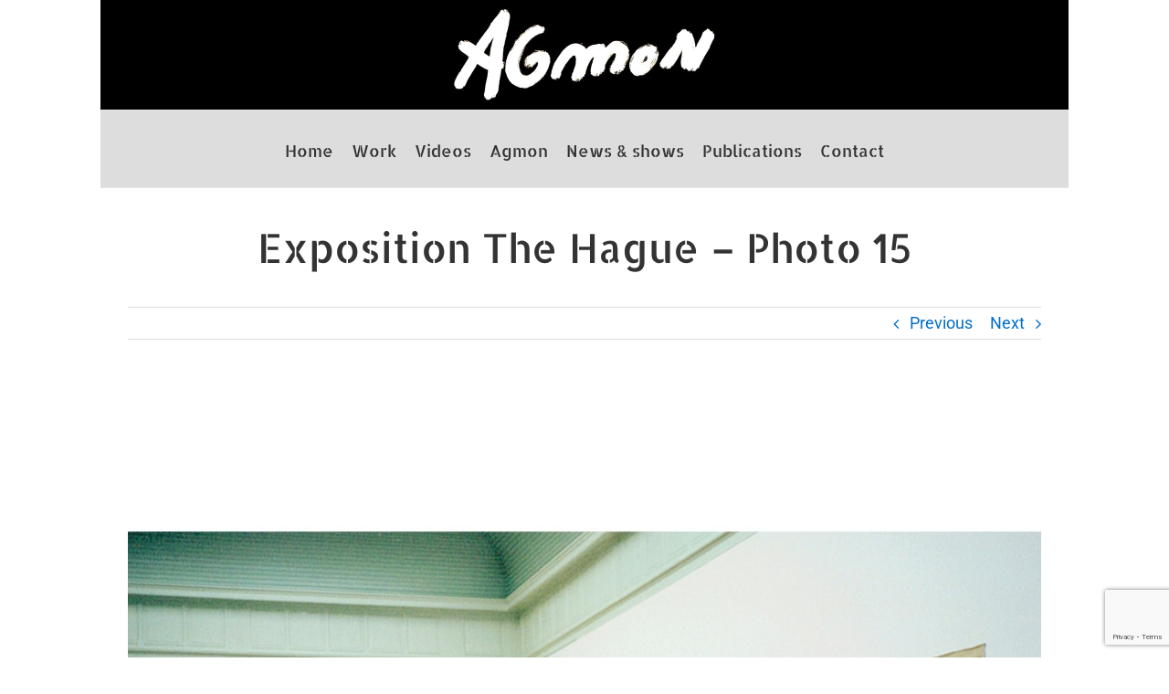

--- FILE ---
content_type: text/html; charset=utf-8
request_url: https://www.google.com/recaptcha/api2/anchor?ar=1&k=6LdfU9oUAAAAAPlvJqK2FUnkAK0J8XePNmhqUTBr&co=aHR0cHM6Ly9hZ21vbnZhbmRlcnZlZW4ubmw6NDQz&hl=en&v=PoyoqOPhxBO7pBk68S4YbpHZ&size=invisible&anchor-ms=20000&execute-ms=30000&cb=2t60cnig4ve3
body_size: 48611
content:
<!DOCTYPE HTML><html dir="ltr" lang="en"><head><meta http-equiv="Content-Type" content="text/html; charset=UTF-8">
<meta http-equiv="X-UA-Compatible" content="IE=edge">
<title>reCAPTCHA</title>
<style type="text/css">
/* cyrillic-ext */
@font-face {
  font-family: 'Roboto';
  font-style: normal;
  font-weight: 400;
  font-stretch: 100%;
  src: url(//fonts.gstatic.com/s/roboto/v48/KFO7CnqEu92Fr1ME7kSn66aGLdTylUAMa3GUBHMdazTgWw.woff2) format('woff2');
  unicode-range: U+0460-052F, U+1C80-1C8A, U+20B4, U+2DE0-2DFF, U+A640-A69F, U+FE2E-FE2F;
}
/* cyrillic */
@font-face {
  font-family: 'Roboto';
  font-style: normal;
  font-weight: 400;
  font-stretch: 100%;
  src: url(//fonts.gstatic.com/s/roboto/v48/KFO7CnqEu92Fr1ME7kSn66aGLdTylUAMa3iUBHMdazTgWw.woff2) format('woff2');
  unicode-range: U+0301, U+0400-045F, U+0490-0491, U+04B0-04B1, U+2116;
}
/* greek-ext */
@font-face {
  font-family: 'Roboto';
  font-style: normal;
  font-weight: 400;
  font-stretch: 100%;
  src: url(//fonts.gstatic.com/s/roboto/v48/KFO7CnqEu92Fr1ME7kSn66aGLdTylUAMa3CUBHMdazTgWw.woff2) format('woff2');
  unicode-range: U+1F00-1FFF;
}
/* greek */
@font-face {
  font-family: 'Roboto';
  font-style: normal;
  font-weight: 400;
  font-stretch: 100%;
  src: url(//fonts.gstatic.com/s/roboto/v48/KFO7CnqEu92Fr1ME7kSn66aGLdTylUAMa3-UBHMdazTgWw.woff2) format('woff2');
  unicode-range: U+0370-0377, U+037A-037F, U+0384-038A, U+038C, U+038E-03A1, U+03A3-03FF;
}
/* math */
@font-face {
  font-family: 'Roboto';
  font-style: normal;
  font-weight: 400;
  font-stretch: 100%;
  src: url(//fonts.gstatic.com/s/roboto/v48/KFO7CnqEu92Fr1ME7kSn66aGLdTylUAMawCUBHMdazTgWw.woff2) format('woff2');
  unicode-range: U+0302-0303, U+0305, U+0307-0308, U+0310, U+0312, U+0315, U+031A, U+0326-0327, U+032C, U+032F-0330, U+0332-0333, U+0338, U+033A, U+0346, U+034D, U+0391-03A1, U+03A3-03A9, U+03B1-03C9, U+03D1, U+03D5-03D6, U+03F0-03F1, U+03F4-03F5, U+2016-2017, U+2034-2038, U+203C, U+2040, U+2043, U+2047, U+2050, U+2057, U+205F, U+2070-2071, U+2074-208E, U+2090-209C, U+20D0-20DC, U+20E1, U+20E5-20EF, U+2100-2112, U+2114-2115, U+2117-2121, U+2123-214F, U+2190, U+2192, U+2194-21AE, U+21B0-21E5, U+21F1-21F2, U+21F4-2211, U+2213-2214, U+2216-22FF, U+2308-230B, U+2310, U+2319, U+231C-2321, U+2336-237A, U+237C, U+2395, U+239B-23B7, U+23D0, U+23DC-23E1, U+2474-2475, U+25AF, U+25B3, U+25B7, U+25BD, U+25C1, U+25CA, U+25CC, U+25FB, U+266D-266F, U+27C0-27FF, U+2900-2AFF, U+2B0E-2B11, U+2B30-2B4C, U+2BFE, U+3030, U+FF5B, U+FF5D, U+1D400-1D7FF, U+1EE00-1EEFF;
}
/* symbols */
@font-face {
  font-family: 'Roboto';
  font-style: normal;
  font-weight: 400;
  font-stretch: 100%;
  src: url(//fonts.gstatic.com/s/roboto/v48/KFO7CnqEu92Fr1ME7kSn66aGLdTylUAMaxKUBHMdazTgWw.woff2) format('woff2');
  unicode-range: U+0001-000C, U+000E-001F, U+007F-009F, U+20DD-20E0, U+20E2-20E4, U+2150-218F, U+2190, U+2192, U+2194-2199, U+21AF, U+21E6-21F0, U+21F3, U+2218-2219, U+2299, U+22C4-22C6, U+2300-243F, U+2440-244A, U+2460-24FF, U+25A0-27BF, U+2800-28FF, U+2921-2922, U+2981, U+29BF, U+29EB, U+2B00-2BFF, U+4DC0-4DFF, U+FFF9-FFFB, U+10140-1018E, U+10190-1019C, U+101A0, U+101D0-101FD, U+102E0-102FB, U+10E60-10E7E, U+1D2C0-1D2D3, U+1D2E0-1D37F, U+1F000-1F0FF, U+1F100-1F1AD, U+1F1E6-1F1FF, U+1F30D-1F30F, U+1F315, U+1F31C, U+1F31E, U+1F320-1F32C, U+1F336, U+1F378, U+1F37D, U+1F382, U+1F393-1F39F, U+1F3A7-1F3A8, U+1F3AC-1F3AF, U+1F3C2, U+1F3C4-1F3C6, U+1F3CA-1F3CE, U+1F3D4-1F3E0, U+1F3ED, U+1F3F1-1F3F3, U+1F3F5-1F3F7, U+1F408, U+1F415, U+1F41F, U+1F426, U+1F43F, U+1F441-1F442, U+1F444, U+1F446-1F449, U+1F44C-1F44E, U+1F453, U+1F46A, U+1F47D, U+1F4A3, U+1F4B0, U+1F4B3, U+1F4B9, U+1F4BB, U+1F4BF, U+1F4C8-1F4CB, U+1F4D6, U+1F4DA, U+1F4DF, U+1F4E3-1F4E6, U+1F4EA-1F4ED, U+1F4F7, U+1F4F9-1F4FB, U+1F4FD-1F4FE, U+1F503, U+1F507-1F50B, U+1F50D, U+1F512-1F513, U+1F53E-1F54A, U+1F54F-1F5FA, U+1F610, U+1F650-1F67F, U+1F687, U+1F68D, U+1F691, U+1F694, U+1F698, U+1F6AD, U+1F6B2, U+1F6B9-1F6BA, U+1F6BC, U+1F6C6-1F6CF, U+1F6D3-1F6D7, U+1F6E0-1F6EA, U+1F6F0-1F6F3, U+1F6F7-1F6FC, U+1F700-1F7FF, U+1F800-1F80B, U+1F810-1F847, U+1F850-1F859, U+1F860-1F887, U+1F890-1F8AD, U+1F8B0-1F8BB, U+1F8C0-1F8C1, U+1F900-1F90B, U+1F93B, U+1F946, U+1F984, U+1F996, U+1F9E9, U+1FA00-1FA6F, U+1FA70-1FA7C, U+1FA80-1FA89, U+1FA8F-1FAC6, U+1FACE-1FADC, U+1FADF-1FAE9, U+1FAF0-1FAF8, U+1FB00-1FBFF;
}
/* vietnamese */
@font-face {
  font-family: 'Roboto';
  font-style: normal;
  font-weight: 400;
  font-stretch: 100%;
  src: url(//fonts.gstatic.com/s/roboto/v48/KFO7CnqEu92Fr1ME7kSn66aGLdTylUAMa3OUBHMdazTgWw.woff2) format('woff2');
  unicode-range: U+0102-0103, U+0110-0111, U+0128-0129, U+0168-0169, U+01A0-01A1, U+01AF-01B0, U+0300-0301, U+0303-0304, U+0308-0309, U+0323, U+0329, U+1EA0-1EF9, U+20AB;
}
/* latin-ext */
@font-face {
  font-family: 'Roboto';
  font-style: normal;
  font-weight: 400;
  font-stretch: 100%;
  src: url(//fonts.gstatic.com/s/roboto/v48/KFO7CnqEu92Fr1ME7kSn66aGLdTylUAMa3KUBHMdazTgWw.woff2) format('woff2');
  unicode-range: U+0100-02BA, U+02BD-02C5, U+02C7-02CC, U+02CE-02D7, U+02DD-02FF, U+0304, U+0308, U+0329, U+1D00-1DBF, U+1E00-1E9F, U+1EF2-1EFF, U+2020, U+20A0-20AB, U+20AD-20C0, U+2113, U+2C60-2C7F, U+A720-A7FF;
}
/* latin */
@font-face {
  font-family: 'Roboto';
  font-style: normal;
  font-weight: 400;
  font-stretch: 100%;
  src: url(//fonts.gstatic.com/s/roboto/v48/KFO7CnqEu92Fr1ME7kSn66aGLdTylUAMa3yUBHMdazQ.woff2) format('woff2');
  unicode-range: U+0000-00FF, U+0131, U+0152-0153, U+02BB-02BC, U+02C6, U+02DA, U+02DC, U+0304, U+0308, U+0329, U+2000-206F, U+20AC, U+2122, U+2191, U+2193, U+2212, U+2215, U+FEFF, U+FFFD;
}
/* cyrillic-ext */
@font-face {
  font-family: 'Roboto';
  font-style: normal;
  font-weight: 500;
  font-stretch: 100%;
  src: url(//fonts.gstatic.com/s/roboto/v48/KFO7CnqEu92Fr1ME7kSn66aGLdTylUAMa3GUBHMdazTgWw.woff2) format('woff2');
  unicode-range: U+0460-052F, U+1C80-1C8A, U+20B4, U+2DE0-2DFF, U+A640-A69F, U+FE2E-FE2F;
}
/* cyrillic */
@font-face {
  font-family: 'Roboto';
  font-style: normal;
  font-weight: 500;
  font-stretch: 100%;
  src: url(//fonts.gstatic.com/s/roboto/v48/KFO7CnqEu92Fr1ME7kSn66aGLdTylUAMa3iUBHMdazTgWw.woff2) format('woff2');
  unicode-range: U+0301, U+0400-045F, U+0490-0491, U+04B0-04B1, U+2116;
}
/* greek-ext */
@font-face {
  font-family: 'Roboto';
  font-style: normal;
  font-weight: 500;
  font-stretch: 100%;
  src: url(//fonts.gstatic.com/s/roboto/v48/KFO7CnqEu92Fr1ME7kSn66aGLdTylUAMa3CUBHMdazTgWw.woff2) format('woff2');
  unicode-range: U+1F00-1FFF;
}
/* greek */
@font-face {
  font-family: 'Roboto';
  font-style: normal;
  font-weight: 500;
  font-stretch: 100%;
  src: url(//fonts.gstatic.com/s/roboto/v48/KFO7CnqEu92Fr1ME7kSn66aGLdTylUAMa3-UBHMdazTgWw.woff2) format('woff2');
  unicode-range: U+0370-0377, U+037A-037F, U+0384-038A, U+038C, U+038E-03A1, U+03A3-03FF;
}
/* math */
@font-face {
  font-family: 'Roboto';
  font-style: normal;
  font-weight: 500;
  font-stretch: 100%;
  src: url(//fonts.gstatic.com/s/roboto/v48/KFO7CnqEu92Fr1ME7kSn66aGLdTylUAMawCUBHMdazTgWw.woff2) format('woff2');
  unicode-range: U+0302-0303, U+0305, U+0307-0308, U+0310, U+0312, U+0315, U+031A, U+0326-0327, U+032C, U+032F-0330, U+0332-0333, U+0338, U+033A, U+0346, U+034D, U+0391-03A1, U+03A3-03A9, U+03B1-03C9, U+03D1, U+03D5-03D6, U+03F0-03F1, U+03F4-03F5, U+2016-2017, U+2034-2038, U+203C, U+2040, U+2043, U+2047, U+2050, U+2057, U+205F, U+2070-2071, U+2074-208E, U+2090-209C, U+20D0-20DC, U+20E1, U+20E5-20EF, U+2100-2112, U+2114-2115, U+2117-2121, U+2123-214F, U+2190, U+2192, U+2194-21AE, U+21B0-21E5, U+21F1-21F2, U+21F4-2211, U+2213-2214, U+2216-22FF, U+2308-230B, U+2310, U+2319, U+231C-2321, U+2336-237A, U+237C, U+2395, U+239B-23B7, U+23D0, U+23DC-23E1, U+2474-2475, U+25AF, U+25B3, U+25B7, U+25BD, U+25C1, U+25CA, U+25CC, U+25FB, U+266D-266F, U+27C0-27FF, U+2900-2AFF, U+2B0E-2B11, U+2B30-2B4C, U+2BFE, U+3030, U+FF5B, U+FF5D, U+1D400-1D7FF, U+1EE00-1EEFF;
}
/* symbols */
@font-face {
  font-family: 'Roboto';
  font-style: normal;
  font-weight: 500;
  font-stretch: 100%;
  src: url(//fonts.gstatic.com/s/roboto/v48/KFO7CnqEu92Fr1ME7kSn66aGLdTylUAMaxKUBHMdazTgWw.woff2) format('woff2');
  unicode-range: U+0001-000C, U+000E-001F, U+007F-009F, U+20DD-20E0, U+20E2-20E4, U+2150-218F, U+2190, U+2192, U+2194-2199, U+21AF, U+21E6-21F0, U+21F3, U+2218-2219, U+2299, U+22C4-22C6, U+2300-243F, U+2440-244A, U+2460-24FF, U+25A0-27BF, U+2800-28FF, U+2921-2922, U+2981, U+29BF, U+29EB, U+2B00-2BFF, U+4DC0-4DFF, U+FFF9-FFFB, U+10140-1018E, U+10190-1019C, U+101A0, U+101D0-101FD, U+102E0-102FB, U+10E60-10E7E, U+1D2C0-1D2D3, U+1D2E0-1D37F, U+1F000-1F0FF, U+1F100-1F1AD, U+1F1E6-1F1FF, U+1F30D-1F30F, U+1F315, U+1F31C, U+1F31E, U+1F320-1F32C, U+1F336, U+1F378, U+1F37D, U+1F382, U+1F393-1F39F, U+1F3A7-1F3A8, U+1F3AC-1F3AF, U+1F3C2, U+1F3C4-1F3C6, U+1F3CA-1F3CE, U+1F3D4-1F3E0, U+1F3ED, U+1F3F1-1F3F3, U+1F3F5-1F3F7, U+1F408, U+1F415, U+1F41F, U+1F426, U+1F43F, U+1F441-1F442, U+1F444, U+1F446-1F449, U+1F44C-1F44E, U+1F453, U+1F46A, U+1F47D, U+1F4A3, U+1F4B0, U+1F4B3, U+1F4B9, U+1F4BB, U+1F4BF, U+1F4C8-1F4CB, U+1F4D6, U+1F4DA, U+1F4DF, U+1F4E3-1F4E6, U+1F4EA-1F4ED, U+1F4F7, U+1F4F9-1F4FB, U+1F4FD-1F4FE, U+1F503, U+1F507-1F50B, U+1F50D, U+1F512-1F513, U+1F53E-1F54A, U+1F54F-1F5FA, U+1F610, U+1F650-1F67F, U+1F687, U+1F68D, U+1F691, U+1F694, U+1F698, U+1F6AD, U+1F6B2, U+1F6B9-1F6BA, U+1F6BC, U+1F6C6-1F6CF, U+1F6D3-1F6D7, U+1F6E0-1F6EA, U+1F6F0-1F6F3, U+1F6F7-1F6FC, U+1F700-1F7FF, U+1F800-1F80B, U+1F810-1F847, U+1F850-1F859, U+1F860-1F887, U+1F890-1F8AD, U+1F8B0-1F8BB, U+1F8C0-1F8C1, U+1F900-1F90B, U+1F93B, U+1F946, U+1F984, U+1F996, U+1F9E9, U+1FA00-1FA6F, U+1FA70-1FA7C, U+1FA80-1FA89, U+1FA8F-1FAC6, U+1FACE-1FADC, U+1FADF-1FAE9, U+1FAF0-1FAF8, U+1FB00-1FBFF;
}
/* vietnamese */
@font-face {
  font-family: 'Roboto';
  font-style: normal;
  font-weight: 500;
  font-stretch: 100%;
  src: url(//fonts.gstatic.com/s/roboto/v48/KFO7CnqEu92Fr1ME7kSn66aGLdTylUAMa3OUBHMdazTgWw.woff2) format('woff2');
  unicode-range: U+0102-0103, U+0110-0111, U+0128-0129, U+0168-0169, U+01A0-01A1, U+01AF-01B0, U+0300-0301, U+0303-0304, U+0308-0309, U+0323, U+0329, U+1EA0-1EF9, U+20AB;
}
/* latin-ext */
@font-face {
  font-family: 'Roboto';
  font-style: normal;
  font-weight: 500;
  font-stretch: 100%;
  src: url(//fonts.gstatic.com/s/roboto/v48/KFO7CnqEu92Fr1ME7kSn66aGLdTylUAMa3KUBHMdazTgWw.woff2) format('woff2');
  unicode-range: U+0100-02BA, U+02BD-02C5, U+02C7-02CC, U+02CE-02D7, U+02DD-02FF, U+0304, U+0308, U+0329, U+1D00-1DBF, U+1E00-1E9F, U+1EF2-1EFF, U+2020, U+20A0-20AB, U+20AD-20C0, U+2113, U+2C60-2C7F, U+A720-A7FF;
}
/* latin */
@font-face {
  font-family: 'Roboto';
  font-style: normal;
  font-weight: 500;
  font-stretch: 100%;
  src: url(//fonts.gstatic.com/s/roboto/v48/KFO7CnqEu92Fr1ME7kSn66aGLdTylUAMa3yUBHMdazQ.woff2) format('woff2');
  unicode-range: U+0000-00FF, U+0131, U+0152-0153, U+02BB-02BC, U+02C6, U+02DA, U+02DC, U+0304, U+0308, U+0329, U+2000-206F, U+20AC, U+2122, U+2191, U+2193, U+2212, U+2215, U+FEFF, U+FFFD;
}
/* cyrillic-ext */
@font-face {
  font-family: 'Roboto';
  font-style: normal;
  font-weight: 900;
  font-stretch: 100%;
  src: url(//fonts.gstatic.com/s/roboto/v48/KFO7CnqEu92Fr1ME7kSn66aGLdTylUAMa3GUBHMdazTgWw.woff2) format('woff2');
  unicode-range: U+0460-052F, U+1C80-1C8A, U+20B4, U+2DE0-2DFF, U+A640-A69F, U+FE2E-FE2F;
}
/* cyrillic */
@font-face {
  font-family: 'Roboto';
  font-style: normal;
  font-weight: 900;
  font-stretch: 100%;
  src: url(//fonts.gstatic.com/s/roboto/v48/KFO7CnqEu92Fr1ME7kSn66aGLdTylUAMa3iUBHMdazTgWw.woff2) format('woff2');
  unicode-range: U+0301, U+0400-045F, U+0490-0491, U+04B0-04B1, U+2116;
}
/* greek-ext */
@font-face {
  font-family: 'Roboto';
  font-style: normal;
  font-weight: 900;
  font-stretch: 100%;
  src: url(//fonts.gstatic.com/s/roboto/v48/KFO7CnqEu92Fr1ME7kSn66aGLdTylUAMa3CUBHMdazTgWw.woff2) format('woff2');
  unicode-range: U+1F00-1FFF;
}
/* greek */
@font-face {
  font-family: 'Roboto';
  font-style: normal;
  font-weight: 900;
  font-stretch: 100%;
  src: url(//fonts.gstatic.com/s/roboto/v48/KFO7CnqEu92Fr1ME7kSn66aGLdTylUAMa3-UBHMdazTgWw.woff2) format('woff2');
  unicode-range: U+0370-0377, U+037A-037F, U+0384-038A, U+038C, U+038E-03A1, U+03A3-03FF;
}
/* math */
@font-face {
  font-family: 'Roboto';
  font-style: normal;
  font-weight: 900;
  font-stretch: 100%;
  src: url(//fonts.gstatic.com/s/roboto/v48/KFO7CnqEu92Fr1ME7kSn66aGLdTylUAMawCUBHMdazTgWw.woff2) format('woff2');
  unicode-range: U+0302-0303, U+0305, U+0307-0308, U+0310, U+0312, U+0315, U+031A, U+0326-0327, U+032C, U+032F-0330, U+0332-0333, U+0338, U+033A, U+0346, U+034D, U+0391-03A1, U+03A3-03A9, U+03B1-03C9, U+03D1, U+03D5-03D6, U+03F0-03F1, U+03F4-03F5, U+2016-2017, U+2034-2038, U+203C, U+2040, U+2043, U+2047, U+2050, U+2057, U+205F, U+2070-2071, U+2074-208E, U+2090-209C, U+20D0-20DC, U+20E1, U+20E5-20EF, U+2100-2112, U+2114-2115, U+2117-2121, U+2123-214F, U+2190, U+2192, U+2194-21AE, U+21B0-21E5, U+21F1-21F2, U+21F4-2211, U+2213-2214, U+2216-22FF, U+2308-230B, U+2310, U+2319, U+231C-2321, U+2336-237A, U+237C, U+2395, U+239B-23B7, U+23D0, U+23DC-23E1, U+2474-2475, U+25AF, U+25B3, U+25B7, U+25BD, U+25C1, U+25CA, U+25CC, U+25FB, U+266D-266F, U+27C0-27FF, U+2900-2AFF, U+2B0E-2B11, U+2B30-2B4C, U+2BFE, U+3030, U+FF5B, U+FF5D, U+1D400-1D7FF, U+1EE00-1EEFF;
}
/* symbols */
@font-face {
  font-family: 'Roboto';
  font-style: normal;
  font-weight: 900;
  font-stretch: 100%;
  src: url(//fonts.gstatic.com/s/roboto/v48/KFO7CnqEu92Fr1ME7kSn66aGLdTylUAMaxKUBHMdazTgWw.woff2) format('woff2');
  unicode-range: U+0001-000C, U+000E-001F, U+007F-009F, U+20DD-20E0, U+20E2-20E4, U+2150-218F, U+2190, U+2192, U+2194-2199, U+21AF, U+21E6-21F0, U+21F3, U+2218-2219, U+2299, U+22C4-22C6, U+2300-243F, U+2440-244A, U+2460-24FF, U+25A0-27BF, U+2800-28FF, U+2921-2922, U+2981, U+29BF, U+29EB, U+2B00-2BFF, U+4DC0-4DFF, U+FFF9-FFFB, U+10140-1018E, U+10190-1019C, U+101A0, U+101D0-101FD, U+102E0-102FB, U+10E60-10E7E, U+1D2C0-1D2D3, U+1D2E0-1D37F, U+1F000-1F0FF, U+1F100-1F1AD, U+1F1E6-1F1FF, U+1F30D-1F30F, U+1F315, U+1F31C, U+1F31E, U+1F320-1F32C, U+1F336, U+1F378, U+1F37D, U+1F382, U+1F393-1F39F, U+1F3A7-1F3A8, U+1F3AC-1F3AF, U+1F3C2, U+1F3C4-1F3C6, U+1F3CA-1F3CE, U+1F3D4-1F3E0, U+1F3ED, U+1F3F1-1F3F3, U+1F3F5-1F3F7, U+1F408, U+1F415, U+1F41F, U+1F426, U+1F43F, U+1F441-1F442, U+1F444, U+1F446-1F449, U+1F44C-1F44E, U+1F453, U+1F46A, U+1F47D, U+1F4A3, U+1F4B0, U+1F4B3, U+1F4B9, U+1F4BB, U+1F4BF, U+1F4C8-1F4CB, U+1F4D6, U+1F4DA, U+1F4DF, U+1F4E3-1F4E6, U+1F4EA-1F4ED, U+1F4F7, U+1F4F9-1F4FB, U+1F4FD-1F4FE, U+1F503, U+1F507-1F50B, U+1F50D, U+1F512-1F513, U+1F53E-1F54A, U+1F54F-1F5FA, U+1F610, U+1F650-1F67F, U+1F687, U+1F68D, U+1F691, U+1F694, U+1F698, U+1F6AD, U+1F6B2, U+1F6B9-1F6BA, U+1F6BC, U+1F6C6-1F6CF, U+1F6D3-1F6D7, U+1F6E0-1F6EA, U+1F6F0-1F6F3, U+1F6F7-1F6FC, U+1F700-1F7FF, U+1F800-1F80B, U+1F810-1F847, U+1F850-1F859, U+1F860-1F887, U+1F890-1F8AD, U+1F8B0-1F8BB, U+1F8C0-1F8C1, U+1F900-1F90B, U+1F93B, U+1F946, U+1F984, U+1F996, U+1F9E9, U+1FA00-1FA6F, U+1FA70-1FA7C, U+1FA80-1FA89, U+1FA8F-1FAC6, U+1FACE-1FADC, U+1FADF-1FAE9, U+1FAF0-1FAF8, U+1FB00-1FBFF;
}
/* vietnamese */
@font-face {
  font-family: 'Roboto';
  font-style: normal;
  font-weight: 900;
  font-stretch: 100%;
  src: url(//fonts.gstatic.com/s/roboto/v48/KFO7CnqEu92Fr1ME7kSn66aGLdTylUAMa3OUBHMdazTgWw.woff2) format('woff2');
  unicode-range: U+0102-0103, U+0110-0111, U+0128-0129, U+0168-0169, U+01A0-01A1, U+01AF-01B0, U+0300-0301, U+0303-0304, U+0308-0309, U+0323, U+0329, U+1EA0-1EF9, U+20AB;
}
/* latin-ext */
@font-face {
  font-family: 'Roboto';
  font-style: normal;
  font-weight: 900;
  font-stretch: 100%;
  src: url(//fonts.gstatic.com/s/roboto/v48/KFO7CnqEu92Fr1ME7kSn66aGLdTylUAMa3KUBHMdazTgWw.woff2) format('woff2');
  unicode-range: U+0100-02BA, U+02BD-02C5, U+02C7-02CC, U+02CE-02D7, U+02DD-02FF, U+0304, U+0308, U+0329, U+1D00-1DBF, U+1E00-1E9F, U+1EF2-1EFF, U+2020, U+20A0-20AB, U+20AD-20C0, U+2113, U+2C60-2C7F, U+A720-A7FF;
}
/* latin */
@font-face {
  font-family: 'Roboto';
  font-style: normal;
  font-weight: 900;
  font-stretch: 100%;
  src: url(//fonts.gstatic.com/s/roboto/v48/KFO7CnqEu92Fr1ME7kSn66aGLdTylUAMa3yUBHMdazQ.woff2) format('woff2');
  unicode-range: U+0000-00FF, U+0131, U+0152-0153, U+02BB-02BC, U+02C6, U+02DA, U+02DC, U+0304, U+0308, U+0329, U+2000-206F, U+20AC, U+2122, U+2191, U+2193, U+2212, U+2215, U+FEFF, U+FFFD;
}

</style>
<link rel="stylesheet" type="text/css" href="https://www.gstatic.com/recaptcha/releases/PoyoqOPhxBO7pBk68S4YbpHZ/styles__ltr.css">
<script nonce="TMAZov4mj_iZQdo56ehttQ" type="text/javascript">window['__recaptcha_api'] = 'https://www.google.com/recaptcha/api2/';</script>
<script type="text/javascript" src="https://www.gstatic.com/recaptcha/releases/PoyoqOPhxBO7pBk68S4YbpHZ/recaptcha__en.js" nonce="TMAZov4mj_iZQdo56ehttQ">
      
    </script></head>
<body><div id="rc-anchor-alert" class="rc-anchor-alert"></div>
<input type="hidden" id="recaptcha-token" value="[base64]">
<script type="text/javascript" nonce="TMAZov4mj_iZQdo56ehttQ">
      recaptcha.anchor.Main.init("[\x22ainput\x22,[\x22bgdata\x22,\x22\x22,\[base64]/[base64]/[base64]/bmV3IHJbeF0oY1swXSk6RT09Mj9uZXcgclt4XShjWzBdLGNbMV0pOkU9PTM/bmV3IHJbeF0oY1swXSxjWzFdLGNbMl0pOkU9PTQ/[base64]/[base64]/[base64]/[base64]/[base64]/[base64]/[base64]/[base64]\x22,\[base64]\x22,\[base64]/fcKMw7VcwrzDqh45woDCq2vCsUzCrFdPwpXCqsKAw6fCtgMGwop8w7xiLsOdwq3ChcOmwoTCscKBWF0IwrDChsKofRDDpsO/w4Epw6DDuMKUw6tybkfDtcKlIwHClcK0wq50UwZPw7NELsOnw5DCqcO4H1QBwr4RdsOBwq1tCQNqw6ZpYWfDssKpaQ/DhmMiY8OLwrrCkcOHw53DqMOAw4lsw5nDvsKmwoxCw67Dv8Ozwo7ChMOVRhgHw4bCkMOxw7DDvTwfGi1ww5/Ds8OuBH/DkX/DoMO4Q0PCvcOTXsKIwrvDt8O2w6vCgsKZwqZtw5MtwqVkw5zDtmrCh3DDonnDmcKJw5PDui5lwqZMU8KjKsKuMcOqwpPCvsK3acKwwotlK35dJ8KjP8Orw4gbwrZkV8KlwrAgSDVSw65PRsKkwoggw4XDpWdbfBPDncO/wrHCs8OxFS7CisOnwq8rwrEYw55AN8O3V3dSLMO6dcKgIcOKMxrCiWshw4PDlGARw4BSwpwaw7DCmUo4PcOxwprDkFgKw4/CnEzCr8K8CH3Dk8OjKUhFfUcBO8KfwqfDpULCncO2w53Dtm/DmcOiaAfDhwB0wqN/w75JwrjCjsKcwrkaBMKFYC3Cgj/CqQbChhDDo2crw4/DscKIJCI2w60ZbMOMwrQ0c8ONVXh3cMOaM8OVYMOgwoDCjG7CgEg+NMOOJRjCmsKQwobDr1dmwqptLsO4I8OPw53DqwB8w4DDom5Ww4rCqMKiwqDDgMO+wq3CjW7DmjZXw6LCgxHCs8K+AlgRw5/DhMKLLl3Ct8KZw5UkI1rDrkfChMKhwqLCtgE/wqPCjibCusOhw5ogwoAXw47Dug0OFcKlw6jDn0AJC8OPZ8KFOR7DucKsVjzCvsK3w7M7wr4kIxHCusOhwrMvd8Obwr4vWMOnVcOgEMOCPSZmw7sFwpF+w4vDl2vDvCvCosOPwqTCr8KhOsKFw5XCphnDp8O8QcOXak8rGwYwJMKRwojCghwJw7XCrEnCoDHCkht/wprDlcKCw6dMMmstw7XCvkHDnMK2HFw+w6NUf8KRw5wMwrJxw6XDvlHDgG9cw4UzwpsTw5XDj8OFwr/Dl8KOw5sdKcKCw5fCiz7DisOvR0PCtXrCtcO9ESbCucK5aknCksOtwp0/GjoWwpfDknA7b8O9ScOSwo3ChSPCmcKGY8Oywp/DoyYgLCHCoijDmcKtwrZawozCpMOFw63DmhLDo8KowoHCnwUvwo7ClCvClMKlKzMdPwjDn8OqcA3DocKOw6c9w7nCjF9Ow5tEw5bCpDnDrcOTw4rClMOnJsOQC8O3IsO3NMKYwoFEUMOZw5nDs1dJacObP8OebsOmDMONPhvCv8KiwpEMZjTCtz/DrcONw4XCvSgOwr5iwr/DqDPCrVtgwp3Dj8Kew67Drkdww4hfEsK1NsO7wq5tZMKkGn0tw77CrSfDvMKlwqc0HcKWIQEQwrM2woIhLhTDhQAdw78Sw4xsw7nChUrCjmpcw4zClzESPkLCv2tiwoHCrnPDiX7Di8K6QEYtw6rChyHDkwnDhcKHw5/[base64]/CuSUbfsO8BcKvw53Dq8KiwrfDrcKKfcKRwq7CoDZ8w6dgwpJzQR/DrFfDlRpiYG0uw5dDF8OyNcKww5ljDcKpH8O6Ygg1w5PCs8KJw7fDv03DhD/Dm2wbw4AKwpoZwrzCoHdfwqPCiEwoJcK4w6BawrvCh8OAw5kYwrx/E8OoYRfDgipNYsKhICY0wpnCmMOhfsOKMn0ywqlHZsKXdcKbw6p2wqPCmcOYVgs7w6g4wr/CvQDCgsOJV8OmBgrDtsO7wplzw5Mmw7fDmk7CmFd4w74+MizDsxUMTsOkwq7Cok81w7nDjcOVG29xw63CicOfwpjDn8OmcUFzwokpw5vCjgZuEybDt0TDp8OSwqjCq0VwZ8KjFsO/wpXDjWzCr0/CrMKwLHgjw7JEN0XDhsOpdsOvw7LDi2LCpcK6w7AMbV9ow6jCmcO8w7Mfw63DpEPDpC7DmwcZw57DrMOEw7vDmcKaw6LCiXQOwqsfPcKDEkbClBTDgmIvwq4kAns0N8KewrxhO38fSW/[base64]/CogUjWBQEEHLCmsK0ecKQwo9EJcO0fsKhSx9qdcOWPzM9wrBawoMAX8K/fcOuwobCjl/[base64]/[base64]/[base64]/Cv8OMw6jCgcKEfUNsAF1zLcKzw69RHTvCsCFIwo3Cmxpmwo0WwrLDlsOWGcOYw7TDo8KlInbDmsOZA8KMwplDwqzDh8KoE2bCgUEPw57Dh2gbSsK9Sxgww7jCjcOqwo/Dt8KCBinCvy0/c8OhKsK1dcKEw6xJLQjDlMOew5DDisO/wrjCtcKNw6QBFcKAwqDDnsO2YRDCu8KXdMOSw61mwrrDosKMwrNaMsOwX8KFwrcAwqnCqcK9ZGfCosK+w7bDv0VfwokYWMOqwpRhUVfDr8KXPmRvw4zCg35OwrPCvHzClAzCjDLCkiFowo/DhsKEwo3ClsO0wqZqbcOrZ8KXYcKBDwvCgMK7NShNwprDgmhJw7gePQlTO2Qmw5fCpMOnw6nDlsKbwq0Nw5szJxU2wplAVxTCksKEw7jDg8KWw7XDkF/Dtl0Kw5LCpMOcJcKSYALDnUTDhx/[base64]/DmhxowphGMwNtwr7DhsKyNcO/[base64]/w7DCt8OgUMOXHcKTXyoXwqNNwofCk8Olw5PCpMOvd8O9wp5FwqBQYMO7woPDl2FPeMOYHMODwrtbIWvDq3jDoXDDrUDDscK6w692wrfDjcO/wrd3PzPCrQrDhR1Vw7gsXUDCvHLCk8K1wpN+K34Bw5XCtMKlw63DtMKZHAUhw4QtwqNUBiF6TsKqezzDu8OLw6HCmcKDwo/[base64]/Co0QVw6nDgjrCqMOJwq0PEGXCgjl9woBhwqE/NsOMYsOIw7ckwpxywq1NwpxmZUvDtgbCrz3Cpnltw5bDqcKbaMO0w77CjMKZwpzDoMK1woPCtsKFw7LDkcKbIzAIKFNrwoHDjRJtL8OeJsOKcMOAwr0vwr3CvhFTwqgcwqNYwpFqVFEqw4kubHcrAcOGJsOSBEcVw7/DpMOOw7jDhRAxVsKTWiLCoMKHCsKjeA7CpsO+wrdPIsKHY8KGw4QEVcOBb8KLw6caw4FlwpPCjsOWwobCr2rCqsKTw5EvP8KnOMKrX8K/dV3DoMOcTStOUwgcw4lRwrjDlcKswpw0wp3CiQQWwqnCncOCwrjClMO5wqbDiMOzHcKkC8OrUlsnD8OEMcKxHcO/w4ovwrEjTyA2d8OHw70bSMODw4LDkcOTw58DED/Cn8OJU8Oew7nDsjrDkjQEw4wKwpRxw6k0KcOSHsKlw55naFnDhU/CtkzChcOsfylAamwWw6XDtx58dMKZw4N/[base64]/w6cawrnCsXhHLVHCksOGIcKqwptMKVrCk8KgSTIFwoF5Fy5EBRsvw63CvsOEwqZEwoTCh8OhR8OGRsKOdDXClcKTB8OfBcOJw6ZmQnrCg8K4R8OxPMOrwrcQCWpgwp/[base64]/DpmrDuB7CkCPDhSHCgUnCpcO/wo5uwqfCoMOgwosUwodnwp5qwrsAw7nDk8OUQxXDuzjDgyDCgMOEecOhXsKABcOKbsKcLsKPLxpXUQ/DnsKBAsODwqElLgdqIcK/wqZlI8KzZsOcS8Kjw4jDqMOowppzfMOwKnnCnQLDphLCpD/CqRRbwqk1GkUmDMO5wq/CskfChTUjw5DCpUvDmsO1aMK/woN4woPDgcKxwrkMwoLCusOkw4lSw7RrwovCksOww6TCnRrDuw7ChcOeWT7CkMKfJMOTwrPDrHjDqMObw4RtT8O/[base64]/KsKgS8OkUQs2w6zCj2PCgy8fwpjDkcOgwrlLbsKHBzNgX8K5w5U2wpnCmsO8NMKyUhxWworDs1/DkFUTJCTDlMKcwp55w4ZVwrHChkTDrcOkYMOHwpEnMsOKNMKqw73Cp18WEsOmZk/[base64]/DulBEVsOVwoJtwqrCksO/ScKDwr7DhMOEwrPCj8OlOcOdwqRKDMOAwoLCvMO1wofDtcO+w5YZCcKda8OAw6HDo8Kqw7pDwr/DtcOzTjQjBhlYwrQrR3sfw5Axw7MGb2bCn8Kxw5Zawo8bYhTCmsOCb1fCnAAmwojCgMOhXQTDrRwiwoTDl8KBw77DvsKiwpAkwoZ+BVoCdMOgw6XDgUnCiilvAB7DpMOiI8O+wqjDr8KGw5LCisK/w7vChgh2wqFWOMK3U8KHw5PCrUggwowkYcKBL8O/w7HDiMOiwo1HZsKSwo4VKMKdfhNpw43CrMOjwpTCjg86QX1BZcKTwqnDvxZSw6cZecOkwodJX8Kzw5nDonpUwqkrwq5zwqwLwr3CjEPCosKUAynCpWTCscOxMVjChMKeWxjCqMOGYUUUw7PCi2HDs8O+V8KSBTPClsKLwqXDksK2wobDtngib15+XsKuMHkPwrV/VsKfwoV9B2x+w6HCuyFSPBxSwq/DmMK1IsKhw60Xw5pew6cTwoTCg25pLxlVBBEpMEvCqMKwTRMtfkrDqkjCixPDkMOPFWViAkQCY8KTwqHDg0NTJ0Now4zCvsK9L8O3w6YTb8OYPVQ1GVLChMKCDyzDjxtbVcKqw5fCu8KoHMKqX8OMMS/Dh8O0wrjDqjfDiU5DFcO+wq7Dt8KBwqNMw6gfwobCiHHDt2t4OsORw5rCoMOMcElnesKSwrtgwrbDsQjCkcO8ShoJw7YZw6pkQcKvERoSZcK5SMKlwqDDhhZiwpkHwrrChXpEwpkhw6vCvMKDIsOLwq7Dsytkw4sPFSAkwq/DicKWw7rDrMKxdnrDhWfCm8KmdiBub0/CksKSf8OQczs3H19rSmTDuMO+RXZUIA1GwpfDpyDDkcKqw5dCw7jCrEU6wrVOwo5uemvDrMOiBsKuwqDCg8KJSsOjX8OxDRR5HBtlFBBUwrHCok3CmlYwCC7DtMK/N3nDmMKvWUTDkioJTsOXaAjDiMKJwr7CrXQRYMOIU8Oswpg3wrrCnsOdfB0/[base64]/[base64]/[base64]/Cq8OJwqjDogzCllozXsO6wqLCpMOzbsK4wqRww5zDqcKBw7R1wr03wrdLEMOiw6xTMMOjw7IJw6FxOMKMw6Jkwp/DpXtSw57DisKLcijCvGVLaAXCksO/csKOw4zCs8OdwocPKlnDgcO8w7bCv8KZfcKaD1TCvn1Sw6lzw5PClsKywrzCkcKgYMKQw6hawoUhwpLCgMOefkRzGEhawo14wrcCwq7Du8Kvw5LDkAvDkW/Dr8OJFgDCjMOTYcOqa8K8X8K2eRXDssOAwo9hw4TCh3BiLyTCnMKow7EtT8OAWEXCli/DlHE0w4ArZwZ2wp48ScOzHFnCkAPCjsOIw6xVwrEjw77CtnTDk8KtwqVNwoN+wo1XwowaRSLCnMKPwqQBFcK6TcOAwqlBeC1ZLxYtA8KCwrkaw5XDnlg2wpzDnUozfMK6L8KPKsKARsKfw4d+NMKlw68xwo/[base64]/DtGpOQQ4yTjxyMsOGwp08B8Ozw7xJw6fDocOcMcOVwqxVFgkJwqJrZhFRw6QENMKQLyA1wp3DucOlwqkueMK6YcOyw7/CqsKZwqVdwoTDl8KCL8OnwqvDvnrCo3dONMOvaQLCgHvClh07QW/DpsK0wqsTw59xVMOcVxvChMOuw5rDrcOiWBrDjMOXwptswptMD1FEJMO9PSJjwqDChcORbysqYFtDR8K/[base64]/DjU7Dt8KBM8OnJBpNw5/DpCjDrTnDrCljw6xUBcOlwrXDhjF9wqpjwqwiRMO1woJxJz/DrBHDn8KiwrZ2MsKJwo1tw7ZkwrtBw5JTwqMcwpzClcKLJXPCiThbw5grwpnDh3HDnXRWwqJbwoZRw641wqTDuQd+ScKQRMKsw5DCq8OZwrZrw7jDsMK2woXDgFh0wohow7jCsBDCmC/CkV7CpFHDkMOcw5HDo8KOGFZ0w6w+woPDvxHCqcKiwpjCjwBGGQTCvMO4bVs4LsKeTj8WwoTDhT/CtMKHFH3CjMOiLsOyw5XClMO4w5DDssK/wrTCgndCwqB8GMKow48Dwrh7wpjCpTrDtsOabQbCi8KSUE7DoMKXQCdCU8O0c8KVwqfCmsOHw43DgXg+J3/DlcKCwoA5wp7DkG7DpMKow4/DpsKuwo8mw5XCvcKcZQvDvEJwXT7DggJfw4h3FHjDkRDCj8KfSz/DnsKHwqoVDSNCGcO0MsKZw7XDucKbwqnCnmkiT0DCrMOtJcKdwqZHfzjCpcK3wqzCuTV1WArDjMKfWsKPwrrCkC5mwptfwpvCsMODX8Oew6TCp3HCuT4tw7DDq1Zvwq7DhsK9wpHCjsK2AMO1wqbCgFbCj3XCm3NQwpLDiEzCn8K/[base64]/[base64]/Di8OYwqktw4DCmRvDpcK7Hg/DhjlLw6HCk8ONw74fw5ZUQcOCeh5YYWBlAMKtIsKlwotzSjHCscOuUFLCksKywpDDtcKlwq4gRsKjd8OmMMOsMW8iw7l2FgfCr8OPw54Bw7lGawp4w77DoBjDkcKYw5tQwqsqR8OOHMO8wqcJw5ITw4HDkxHDucOLNCBBw43CthfCn2fCtV/DgHfDpxDCusODwqBYd8OFCX5Ue8KNUcKYLy9bPh3CsCPDscOKw5nCsjZfwrUTTHASw6M6wpQJwovCqmPCs1drw5Euc3bCv8KXw77DhsOeF1hGb8K/AXwAwrlENMKIRcK3VsKewp5Dw5XDj8KBw51/w5tVQ8OVw6rCvmvCsw5cw5bDmMOEJ8K3w7plIX/DkyzCv8K7QcO2DMKJbFzCpUhkGcKzw7nDp8OPwrJwwq/DpcK4AMKLHntvWcK5Mwo2d2bDgsK3w6IGwoLCrgzDm8KKVcK6w78nGcKtw4TCs8OBdgvCiB7CiMKCTMKTw5bCiifDvzcECMOeDMKTwrLDgwXDt8Kowq/[base64]/Dnm7CjsOrw5zDgcKSw6ZHZWAKwp3CuWbDs8ObclZwQ8OZbRUXw5PDgsOOwoXCjxkDwo8zw59UwpvDqsKKAFEJw7bDkMOvHcO/w6JdYgDCocOvUAFHw6s4bsKawr7DiRnCpkvDn8OoPk/DiMOVw6nDvMOwSm/[base64]/Dn37DjU/CpsKQw5XDiMKhKcKNwpI9EMO/HsOwwr3ChWDCiTxnFsKDwr0GIFpITkI9JsKBYjrDqcOpw7s/[base64]/CvMKSwpZpQ8OAbHDCkcKKGcKmd18dbsOVICEzXBU7wrHCtsKDFcKFw41cQiTDuX/[base64]/[base64]/[base64]/Dlmsywp10woUiQcOuwpjCnRIgwoVoOzdgwrnChGnDs8K5cMOvwqbDkTgrdgHDoCcPTlTDrFlSw5s4ccOvw71oSsKww4wXwr0QCMK6J8KFw6fDpcOJwrYsOGnDoAHCm3YFeAUzw7kRwpLDsMKRwqduTsOsw6zDrxrCiQ/ClVDCmcOtw5xow6jDi8KYdMOeWcKKwrwHwoEzKzfDicKgwp3DksKKFX3DgsKrwrbCrhU7w6xfw5s8w4UVKVNPw6PDo8KuW2ZOw4NJSgJQIsOSUcO1wrE0cmzDpsOBQ3rCuTsfJsKgO3LDhsK+MMKtUWN8G0/CqsKhWntAwqvCswnClMO/Hg7DvMKhSlU3w4VnwqpEw7tVwoU0YsO8dRzDp8KZAsKZDlpFwpfDpVPCt8Ojw41/w7kGOMOfw5Zsw5hywq7DtcOkwoE8DFpzw7nCkMKmOsOIIRXCpiwXwo/CqcKCwrMWAF0qw4PCucOOLhl2wrzCucKXVcOowrnDmEFEJl7CtcKJLMKCw4HDtH3DlMOWwr3CjcO+e114SMKXwpA3wqbCg8KswqDDui3DkcKwwrhvdMOGwo9/HsKDwpt7L8KhC8KMw5l/[base64]/DhMO/w49swpPDkgrDqMOnEcOBHkcIHcOqRMKqMTfDuG/Dt3BoSMKOw7DDuMOQwo7DryXDrcO/wpTDin/[base64]/Cv8K2wqw0RD/Ch09bwpvDvsKuwrnDtcKLw4fDtMOSw6kbw6jCqS7DgMKjS8OawolFw713w556DcOxSlbDmjJ2w7PCr8OoUFrCqwdxwr0oAcO0w4HDvBDCt8KaPlnDv8K2XCPDpcONH1bCngfCuz0VS8OSwr99w6PCkXPCpcKxwp7Cp8KOVcOAw6hwwq/DicKXwoNUw5fDssK2WMOGw5NNUsOsZl9fw7zCg8K6wr4IF2bDtE3DtA46X3wfw4PCs8K/[base64]/G8KDZEnDqh5ew7bCq8OTBMKLwovCtFbDvcK1NBHChmPDk8OyC8OcesOIwrPCpcKNesOtwo/[base64]/DimLCqS3DkMOdwpU3w5HDilvCi8KJTcKqPlnDhMOQG8KmcsO4woENw7pPw7QGYWzCok3Cni7Cm8OyFmRkCSLClVIkwq05XC/CicKAShw2NsK0w5VNw7vCo0HDrMKMw6x0w5/DiMOCwpR5FsOSwoxmw7LDj8OxbWzCrx/[base64]/ClDIbIcOPccK4wog/VHbDu8KeIcKMwpvDjScgw5PDqcK0fzdiwp0RUsK0w71sw4rDpgbDgWzChVjCngUHw7NqDTLCo0jDrcK6wp5KWhTDrcOkb1wswoPDn8KEw7PDrgxpT8Kgwqtfw5Q2EcOtJMO3acK3wpoTFsOmLsK1SMOcwqLDkMKQTz9caCNrKVhhwr1iw63Dg8KQdcKBU1XDhsKWUVU/W8OXKcOTw5zCoMKRaQJ0w4TCsQHDnnLCo8Oiw5nDjhtEwrYDABLCoErCm8KkwqV/EwwnBS3Dg3/CgRrChMKZSsOywo/CkwEiwoPDjcKvUsKXM8OWwoVFCMOZNEkgMMOywrJCASFKGcORw7tQU08Zw7/DpGcXw5zDuMKsUsONUWLDhVQFa1jDlyV5dcOKaMKaMcK9w67DqsK4dBUEW8KuISrDgsKYwpBBcFFebMOLEC9WwrzCj8KjasKIA8KSw5vCk8KkOcKycsOHw6DCkMOlw6lTw4fClSsNey0AX8KiRsOncGfDoMK5w7x5DRAqw7TCs8Kma8KCJkDCosOFViB7wpU/CsOeMcKAw4ENw6IdJ8Ojw5d3wpMdwrjDn8O1KB8sKsOITh3CiH7CgcOPwqpOwr42wpItw7rDosOXw5PCuifDriPDncOPQsK3PDlWSW/DhDLDlcK7HHxMTGhNLULChTIzVGwVw5XCr8KMPcKMLlISwqbDqljDghbCicOuw6rCjTwzasOnwqkXRcKxbAzCgXDCpcKAwqJ1wpXDg1/Cn8KCaGYAw7vDi8OGYMOQG8Olwr/DrEPCrTEwUFrCgMOMwrrDpsO0OXXDkMOGwqTCp1luSGrCqsOECMK+PkrDrsOUHsOULnTDosO4LsKiTAzDg8KcEcOcw5Muw6pBwpnCqcO0RsKbw5Egw6QOcUjCrMOQb8KEwp3CicOiwp99w6HCpMONX3g5wrPDhMOWwoF2wpPDlMKWw5pbwqTCsHzDsFtgLQV/w6sFw7XCuV3ChibCsDBJTWEZZ8OIPMOnwq7ClhvCsgrDhMOEQkQuV8KRQTMdw7QLVUx2wrcdwqjCg8Kaw7HCpMOiDjIXw7/CpsOXw4FfGMKpZQTCoMODw7YWw5U4UibCgcOgMRkHGTnDsz7CghMww4cVwp8ZI8Oiwo19cMOow5AncMOXw6QEPUk6NAg4wq7DgA0pW1vCploAIsKlWCksDWJbfExjfMOTwoXChcKmw6xaw4coVcKoE8OQwq1wwr/DpcOYbQoyMHrDpsOjw6QJc8O7wrDCmFFgw4TDoS/CpcKoCsKSw7lkBW5sAw14wrpiUg3DlcKrB8OmZcKCbMKxwqHDhMOAcHtSCRfCgcOCVWjCuFTDqTU1w5puB8OKwqp5w4HChFRvw4/DvMKOwq5RNMKUwoXCrmDDvMKtw5tNDCgHwpzCrMO7w7nCmicvW0VKNEvCg8K0wq3CgMOewodUwrgJw4/CgMObw5kPdkLCrW/DumJzbknCq8KADMOBNxdLwqLDpWIlCRnCtMKUw4IAfcO2MRFOPUR9wq1jwo/[base64]/w75meMOcw4YvCsKRwoYAR23DlsKlf8KUw4PDk8OEwoHCjTbCqsOow5FmMsOEV8OeQVrCgTTCu8KVOVTCkcKlOcKUF3DDjMOJBBoRw5DClMK/LMOfMGjDoifDisKWwqLDn2E9JWksw6gNw7ouwonCsAXDq8KMwpPCgikUJkAJw4oHVRICIG/[base64]/[base64]/DpWJ5RCVtE8OqfmPDtcO/QnlKw4HCucKrw7dWDzHCoiDCgcORAsOEWRrDgC1dwpsLFVrDpsOscsKrRlxdbsKnEkxzw7E0w7vClMKGVQrCmClBw7XDgsKQwrU7wpbCrcKFw7zDrRjDjHh/[base64]/Cn0dIwpvCjsOkb8K7bsOVccKqw6LClsOLwp91w799XV/DmEB1EUBEwrk9ZsKGwopVwp3DrEFBIcO2Ez9ncMOdwpDDpAJVwoxzA3zDgw3DiCbCgGjDhMKRVsKnwoAkHXpHw61iw7s9wrQ4bWnCuMKCZRfDj2NkCsKqwrrCvSEfFmnCnSPDmcKXwqsvwpIxAjVmIMKewppJw5tEw6hYTCgUY8Oqwr1rw4/[base64]/BsOMBEMmEMKMejkOw6M4wrRQXcKDwqXCpcKAXsOZw4LDp2NoGn/Cg3rDnMO7bUPDjMKCXgddNsO0wqMKF0jDglfCsmXDucKFVSDCpsOAwr18URweAAXDigzCjMOfNzNSw69ZCizDr8KTwpFEw5kUf8KBwpEkwpDCncOOw6ZPK1JWSAjDhMKDPhfChsKCw5vCu8K/w7I7O8KSWXxEVjnDjsORw7FTBX7CssKcwqZfIjN9wo0sNl3DtyfChmIzw6LDpkfCkMKTMMKaw74vw6lSRRgvWzBfw4nCqQtCw4PCiF/[base64]/DrGcBFjgMwrF7P33Dq0JOMMKgwoEwRcK2w6JJwrNNw7nCnMKmwpPDlxzDq1DCtChTw4R2wrfDgcOfw43CohUswo/DlFDClcKow64Hw6jCm1DCkztOVUouJi/CrcKDwrdPwo3CgBHDssOgwoMew6vDssK4IcKVB8O+EjbCrXQgwq3Cj8OhwonDosKtPsKqFjlEwrlmGW/DocOWwpxyw6/Dh3HDoEnCj8OERsOnw4Jaw4gLaELCqxzDnhFKLC/CsknCpcKEGS3DnFRSwpzCm8Orw5jCmmlBw4JqElPCowREwpTDr8OWAMOqTXk1IW3CqiDCucONwrTDi8Ktwr3DjMOTwoNWw4DCkMOHZDQSwpV3wr/Cs27DpsOBw5JwaMOzw7VyJcKww6Jww4ABIUPDicKQGcOMecO3wr7CscO6wrNwYF1/[base64]/[base64]/ChwATwp7Cu8OpwqnDtn8Ew7wcKzTDkBhewpLCqsOOIi3DjMO3Jg/CqSDCnsOOw7vCoMKKwqTDkMO8dlPClsKoPysvK8K/wqLDl3o8XndJR8KqGMKmQkXCjnbCmsO1YS3CtsKGH8OYJsKlwpJjKsO7S8KHNwB0CcKCwoNXamDDrMOlcsOiNcO1dUPDgsOQw5TCg8O1HlnCugBjw4h0w63DusKhw6hLw7sUw4XClsK3wrRvw557w5Izw6zCmsKjwrTDgwLCr8OmIDnDg2/CvgfCuH/CnsObJcOZHsOMw5LDqsKVezPCjMOgw6VrTD/DlsOhQsKYdMOGX8OrM0jCtzXDnT/DnxcQDEwTXGgAw7FZw67CjwjCnsKlbFN1ZgvDvsOpw5sWw7EFEhjCm8KuwpXDncO7wq7CtirDqsKOw6UNwoTCu8O1w7w1UhfDpsKLMcKeNcO6Z8KDP8KMcMKrIw14YzrDlxrCmsOrQjnCgsK/[base64]/wrbDoWEIKE1UMmxEwppaUTBmw7fCvixkLmbDnXrClsO6wrhGw6/Dk8KtN8OWwpgewonCshBJwqvDoxjCtR9Wwp5/w55+fcKBTsO3BsKVwolCwo/CvQdiwpzDkTJ1w6c3w5lLD8Oqw6IsY8KkK8Onwrd7BMKgOFLCoQzCrcKUw7I2X8OfwqjDpifDmMK6csO9ZcK3wqUgPgxdwr8zwobCo8O9wq9lw6ZvZmlaeAvClsKifMKjw5PCtsK0wqNJwo4hMcK/HVHCrcKjwpDCgcO6woxHHMKQdzbCiMKPwrvCu3BYHcKYKwzDjlbCosO+DHwhw4RiMMO3wrHCqHxtKV5DwpbDlCnDqsKHwoXCqSrDgsO0OgrCt2Mqw7YHw7nCt03CtcO/w53CqcOPTWQgUMOEai1tw6nDvcK+OCt2w5tKwqrCu8ObOAU1X8KVwogRB8OcJhkkwp/[base64]/wqrCrhjDrD4kw7PCiU/[base64]/CpSMvwrwUaBZqw5PDtcOYw7PDjMKZeMOEwrDChcKkXcOkTsOmPsOQwrEResOkKcKIEMOxHz/CsHfCiUjCn8OvJQXCiMK/f3fDm8OYC8KBZ8KAAcOcwrLDjSnCosOCwoQLVsKKb8ObP2IsdsOAw73DrcK9wrozw5LDq33CtsO9OCXDscKmeEFAwqfDh8KKwoYcwobDmBrDm8OQw4dgwrbCvcK+G8OBw5B7VlMUB13DncKyF8KiwrDCoXrDrcORwq/CocKbwofDhW8KAz/[base64]/[base64]/[base64]/CniUmwrt4w7LCv8OdARPCjydPPMKBwpFmw4oUwr3Ci1/DmcKDw7g5C0N5wpkdw5Z4wo5zP0Y1wpfDhsKNEsOWw4zCq2dVwpEeR3BAw4jClMKQw4oRw7nCnzFWw4rDqiB6TcOHYsOOw6XCjkVFwrXDjxscBXnChmUUwpo9w4TDqyxGwrgsPxTCkcKmw5nCpXTDlcOiwrcHTcK2U8K3diAqwobDvA/DtcKeVRhmYj8TRnvCnBoET1U9w5UlSgAwesKOw7cNwrXCgsO0w77Dt8OQRwgpwo3DmMOxDlghw7rDh1sxWsOQHFxKeyzDkcO0w4PClcO5bMO/MmUAwpdcXjjDm8OqHkvCtMOgWsKENXTCnMKMdR0dGMOlZ3TCjcOzfMK3wojCpT97wofCrEQBYcO/[base64]/[base64]/EMOwwqJJdsOUwqFDQylKw78zOEQWw5MDHMK9wq/[base64]/DuMK8w73DvAvDhFotelhcAEkFwrHDuGzDnEvDlsOtdTfDpR/[base64]/DiHfCrnXCiWnCiUvDocOLw44zwrR9w68ydQnCgTvDnz/DnMOaRxMZacO8TGkgf07Dv2duEC/CjyJsAsO0woVJBTQnbTHDssOFPUlgwoPDuAnDg8KGw70TDFrDlMOYIHvDpAIEcsK4cWwqw63DvUXDg8Kow616w6EZI8OIeUDDqsOvwp5LbADDmsOMdlTDgsKCQcK0wojCiCx6wr/CrFlhwqgCK8OpC2LCsGLDnEzCisKiNcOMwrMIScOnLcOaJMO6FsOfHVrCmGZUWsK4P8Kgcjx1wrzCtsKow5wLXMOOF3bDqsOOwrrCpmY2WsOOwoZ8w5Qaw6bCpVUkM8K4w7BMNMK+w7YeEWARw5bDpcKlSMKdw5bDlsOHFMOVJl3DnMOywocRwrjDnsKlw73Dv8O/[base64]/[base64]/Dn2cxw5lSOXQfwrnDtTLCmUPDqMOMZSjCs8OwUH1QVyUAwq8hbDwSWcOhcnVLDXwLJwxKNMODPsOfOcKALMKawo47BMOmB8O1bh7Cl8KHWVLCmTLDocKOd8OuD2t/ZcKdQwvCp8OVYsOGw7h0QcOibxvCtXIuGcKZwo7Dvk/[base64]/DtsK9FsOjDFPDosKhE8KQThLDqsKQwqZ+wpfDnsOfw7fDjwrCuG3DksKVGRHDiUfDj2x6wovCpMOsw6MuwrvCm8KMFcKnwoLCm8Kew69RdcKyw4XDiCLDllrDlwnDn1nDkMONTMKDw4DCnsKcwpPDqsKCwpnDsl/CpsOJfsOvcxnCsMOkL8KMw6g9AEYIC8OVdcKfXxUvZkXDvMK4wozCnsO1woAOw4oDJw/[base64]/QMKPZCnCgcKSw6bCjTzDoAbDq8K1wqfDsgxTwqMCw4tJwrjDg8K+Vix/bRnDhMKzMxXCvMK8w67DiHkXw7TDlUjDicKZwrbCmxLDvjcxIXAmwpHCtmHCjk15esOIwq02HwPDlRcqSMKNw4zDr0p6w5zCsMOVamXCgGzDqMK4XsOweEPDu8O/BgosbUMlbENxwojCkgzCvmBdw5zDsQ7Cr11tG8KxwqfDgBjDrXoXw5DDosOePBTCpsOSesOcDQE0YRfDggkCwo1awqLDvSHDujAlwpHDn8Kqf8KmE8Ktw5HDqsK8w6JWJsKQKsKlDFPCrELDqE4uLAfDtsO/wo8MaXFaw4HDgW46UwPCg3MxCcKyRHlYw5PClQ3CvEQ7w4gvwrMUPyrDisKBIHoJBBVywqHDvg01wrnDrsKUZ3nCicKGw7nDtk3DqnvDjMK6wqbCu8ONw7c4TsKmwp/Cg3jDoHzCqEDDsjl9wq02wrHDjDPCkgQoJsOdUsKqwqIVw6dxAVvCsAY/[base64]/CvwkfwrjDqMOiw7kqw5YGA1DCqcOSdcOmw6kMIcK3w5p8cnLDgcKMRcK+TMKyJUrChUPCqxfCsXbCusKkWMKNLMOTFX7DuiXDrQzDpMOowq7Cg8KDw5MPUcOSw5BGBwDDrgjCl0fCjHLDozhpaEvDk8KRw4fCp8KSw4LCqX9zFWnCggEmD8Kgw5PCh8KWwq/Csi3DgBAGdko5KW9tT1fDnWvDicKGwp7CgMKpCcORwpXDmsOme27CjzTClHbDn8O5ecOKwqjDmcOhw6jDssK0XiBVw6ALwqvDvUgkwpzCncOzwpALwqVAwrXCnMKvQXbDvwPDt8O1wrsIw5ZLb8K/[base64]/CgFVRwrhnwrLCkMKMwo90HcK7w51CwqxWFxVXw6x5OyEqwrLCsFLDgsOUDsKEFsO/[base64]/Cv0dpwqjCqgPDi2E+ZEfDg8O/PsKvO8Obw7khw5wPSMOqM354wqDDpcOaw4/CksKdE0I0BcOrRMKKw6TDjcOgAsKrG8KswohdHsOMZsORecOpesKTZcOmwqPDrRBwwqxueMKzf2gJJsKFwoLCkzjCl3BTw7bCiyXCvsK5w4rCkXLCjMOIw5/[base64]/Cnj/CjjVQwrbCpcKSwoPDoHnDgU/DiBXCp2XChEgYw7sgwotXw5d1wr7DvDAew6JUw4nCv8OtMMKXw4snc8KtwqrDt3nCmiR9UVx1B8O2YVHCocO4w40/d3HCjcKTC8OTfxU2w5FOWHZPPlobwqd7b05mw58iw7cKXsOdw7FQf8OKwpPCmUp3acK2wrjCqsOxXsOoRcOQbVHDpMKAwqQ/w4JvwqN4YMK0w6Fjw4PCv8KiScKXamnCr8K4wo3DjcKAccOpAMOAw7oJwqJGVAINw4jDkMOAwp7Cm2nDu8Ohw6F+w7HDsGvCoEJxOMKXwpLDlz4NPmPCgFo0GMKvKMKrB8KbD1fDuRNywqDCosO/D0vCoWkSZcOuIcKqwpAiV2HDkC9RwrPCoTVUwpPDoFYEX8KRbsOjEl/CtcO4w6LDixPDhn8LBsOrw5fDg8ONUD3CgsKNfMOXwrEbIEXDpHQrw77DrHMRwpFiwqVDwoHCjsK4wqDCgDM/wo3CqBwJHcKlAw04KsOwCVc6wpIQw6ojFjTDinvCu8OtwoJOw4nCicKOw4IDw7wsw7pUwqfDqsONVMKmRRt+S3/DiMKrwqB2wqfClsOYw7QwXBkWbU8SwptvRsOVwq0zaMKTNyF8wrfCpcO9w5TDoEkkwpcNwp7CqD3Dijl5BMK5w7TDjMKswoRyLVjDt3XDrcKbwpgxwqwdw50ywqA4wrNwJQLCliJoczoJEMKlZ37DjsOHO0/[base64]/DncOsY0JvwqfDn8ORw7U7wpfCj3xBY1QVw63DjcKVLMKuZA\\u003d\\u003d\x22],null,[\x22conf\x22,null,\x226LdfU9oUAAAAAPlvJqK2FUnkAK0J8XePNmhqUTBr\x22,0,null,null,null,1,[21,125,63,73,95,87,41,43,42,83,102,105,109,121],[1017145,565],0,null,null,null,null,0,null,0,null,700,1,null,0,\[base64]/76lBhnEnQkZnOKMAhnM8xEZ\x22,0,0,null,null,1,null,0,0,null,null,null,0],\x22https://agmonvanderveen.nl:443\x22,null,[3,1,1],null,null,null,1,3600,[\x22https://www.google.com/intl/en/policies/privacy/\x22,\x22https://www.google.com/intl/en/policies/terms/\x22],\x22Lskn/utyQ+ySLvja92djjKvn7Xfr6QBP82hLrolJEcs\\u003d\x22,1,0,null,1,1769235560673,0,0,[92],null,[12,81,104,63,166],\x22RC-2VxpKmSnUE0PzQ\x22,null,null,null,null,null,\x220dAFcWeA644k9IDd-ewaJHxftupehl8VBMUcDDbIddI9hhOFBj50WiMceMp0MD2LT-ZAPT2zR21w9RbfT91MJUM0zBoptVXJLBwQ\x22,1769318360618]");
    </script></body></html>